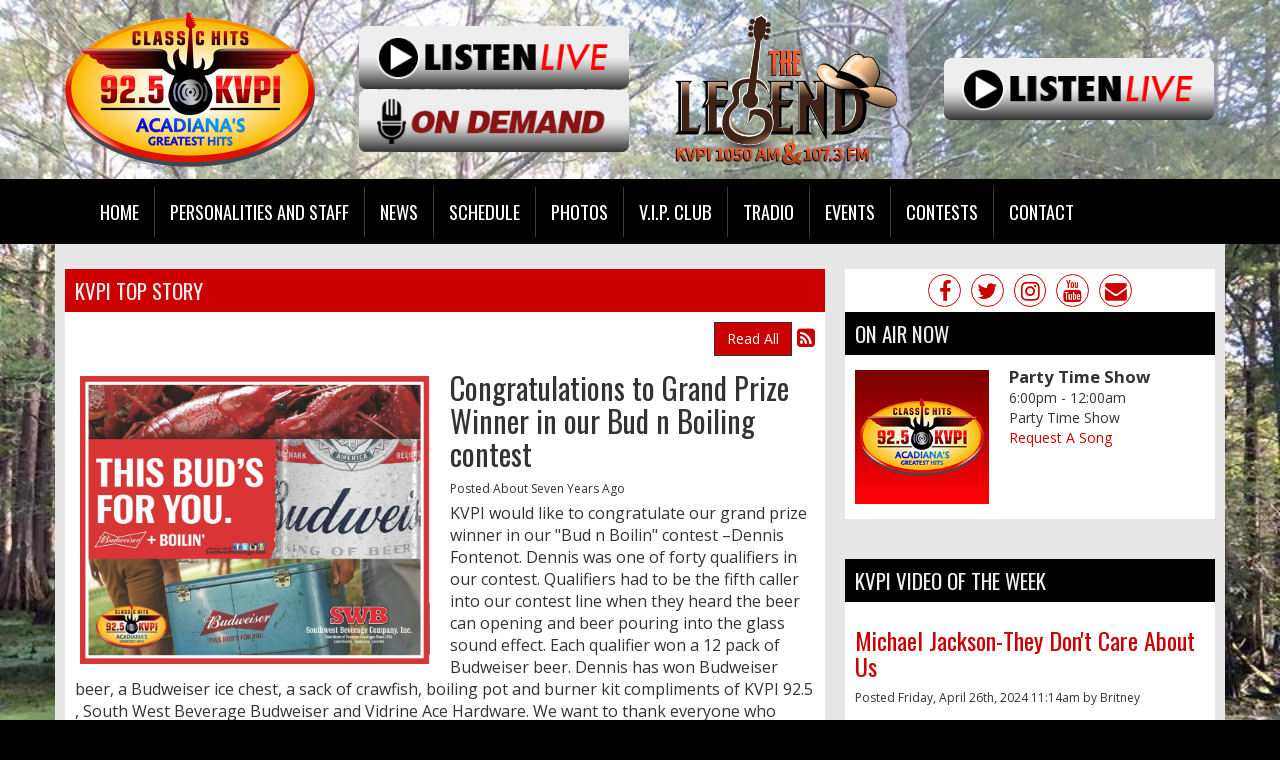

--- FILE ---
content_type: text/html; charset=UTF-8
request_url: https://classichits925.com/kvpi-top-story/436051
body_size: 11157
content:
<!DOCTYPE html>
<html lang="en">

<head>
	<title>
		Congratulations to Grand Prize Winner in our Bud n Boiling contest	</title>
	<meta property="og:title" content="Congratulations to Grand Prize Winner in our Bud n Boiling contest" />
<meta property="og:type" content="article" />
<meta property="og:image" content="https://classichits925.com/assets/images/blogs/2019/budweiser_bud_n_boiling.webp" />
<meta property="og:url" content="https://classichits925.com/kvpi-top-story/436051" />
<meta property="og:description" content="KVPI would like to congratulate our grand prize winner in our “Bud n Boilin” contest –Dennis Fontenot. Dennis was one of forty qualifiers in our contest. Qualifiers had to be the fifth cal..." />
<meta property="twitter:card" content="summary_large_image" />
<meta property="twitter:title" content="Congratulations to Grand Prize Winner in our Bud n Boiling contest" />
<meta property="twitter:image" content="https://classichits925.com/assets/images/blogs/2019/budweiser_bud_n_boiling.webp" />
<meta property="twitter:description" content="
   KVPI would like to congratulate our grand prize winner in our “Bud n Boilin” contest –Dennis Fontenot. Dennis was one of forty qualifiers in our contest. Qualifiers had to be the fifth cal..." />
<meta property="og:site_name" content="KVPI FM" />
<!-- Global site tag (gtag.js) - Google Analytics -->
<script async src="https://www.googletagmanager.com/gtag/js?id=G-CGTYQT5DPT"></script>
<script>
  window.dataLayer = window.dataLayer || [];
  function gtag(){dataLayer.push(arguments);}
  gtag('js', new Date());

  gtag('config', 'G-CGTYQT5DPT');
</script>
<!-- //Google Analytics -->
	
<meta http-equiv="X-UA-Compatible" content="IE=edge">
<meta charset="utf-8">
<meta name="viewport" content="width=device-width, initial-scale=1.0">
<meta name="description" content="KVPI would like to congratulate our grand prize winner in our “Bud n Boilin” contest –Dennis Fontenot. Dennis was one of forty qualifiers in our contest. Qualifiers had to be the fifth cal...">
<meta name="keywords" content="radio stations, Classic Hits, Oldies, Louisiana, KVPI, 92.5, Acadiana's Greatest Hits, 70's , 80's and 90's  Music, Swamp Pop, Cajun, LinkedUpRadio, Envisionwise">
<meta name="author" content="Envisionwise Website Service / LinkedUpRadio">
<meta property="fb:app_id" content="112684982149089" />


<script type="application/ld+json">
{
  "@context": "https://schema.org",
  "@type": "RadioStation",
  "name": "92.5 KVPI- Acadiana's Greatest Hits",
  "image": "https://classichits925.com/images/fb_icon.jpg",
  "@id": "https://classichits925.com/",
  "url": "https://classichits925.com/",
  "telephone": "+1-337-363-2124",
  "address": {
    "@type": "PostalAddress",
    "streetAddress": "Post Office Box J 809 West LaSalle Street",
    "addressLocality": "Ville Platte",
    "addressRegion": "LA",
    "postalCode": "70586",
    "addressCountry": "US"
  },
  "geo": {
    "@type": "GeoCoordinates",
    "latitude": 30.6935334,
    "longitude": -92.2816993
  },
  "openingHoursSpecification": {
    "@type": "OpeningHoursSpecification",
    "dayOfWeek": [
      "Monday",
      "Tuesday",
      "Wednesday",
      "Thursday",
      "Friday"
    ],
    "opens": "08:00",
    "closes": "17:00"
  },
  "sameAs": [
    "https://www.facebook.com/kvpi925fm/",
    "https://twitter.com/kvpifm",
    "https://www.instagram.com/kvpifm/",
    "https://www.youtube.com/user/KVPIFM"
  ] 
}
</script>
<link rel="icon" href="/images/favicon.ico" type="image/x-icon">
<link rel="shortcut icon" href="/images/favicon.ico" type="image/x-icon" />

<link href="https://maxcdn.bootstrapcdn.com/bootstrap/3.3.7/css/bootstrap.min.css" rel="stylesheet">
<link href="https://maxcdn.bootstrapcdn.com/font-awesome/4.7.0/css/font-awesome.min.css" rel="stylesheet">

<link href="https://cdn-1.envisionwise.com/1/src/css/v2-global.css" rel="stylesheet">
<link href="https://cdn-1.envisionwise.com/1/src/css/slick-slider/slick.css" rel="stylesheet" type="text/css"/>
<link href="https://cdn-1.envisionwise.com/1/src/css/slick-slider/slick-theme.css" rel="stylesheet" type="text/css"/>
<link href="/css/responsive_custom.css?v=1112" rel="stylesheet">

<script
  src="https://code.jquery.com/jquery-3.2.1.min.js"
  integrity="sha256-hwg4gsxgFZhOsEEamdOYGBf13FyQuiTwlAQgxVSNgt4="
  crossorigin="anonymous"></script>

<script src="https://www.google.com/recaptcha/api.js" async defer></script>
<script src="https://cdn-1.envisionwise.com/1/src/js/jquery-scroller-v1.min.js"></script>
<script src="https://cdn-1.envisionwise.com/1/src/js/slick.min.js"></script>
<!-- HTML5 Shim and Respond.js IE8 support of HTML5 elements and media queries -->
<!-- WARNING: Respond.js doesn't work if you view the page via file:// -->
<!--[if lt IE 9]>
  <script src="https://oss.maxcdn.com/html5shiv/3.7.2/html5shiv.min.js"></script>
  <script src="https://oss.maxcdn.com/respond/1.4.2/respond.min.js"></script>
<![endif]-->
</head>

<body class="page">
    
    <section>
    <div class="header-wrapper">
  <div class="container">
    <div class="row header align-items-center stack-override">
      <div class="col-sm-3 col-md-3">
        <div class="zone zone-9553">
<a name="stack-304658"></a>
<div id="stack-304658"></div>
		<section class="stack-item-wrapper " id="stack-304658">
		
			<div class="header-row-before"></div>
			<div class="body-row-container">
		<div class="body-row">

		<div class="stack">
<section class="stack-content">
  <div><a href="/"><img alt="" class="img-responsive center-block-xs" src="https://classichits925.com/assets/images/theme/classic-hits-logo-sm.png" style="height: 159px; width: 250px;" /></a></div>
</section>					</div> <!-- /.stack -->
					</div><!-- /.body-row -->
        </div> <!-- /.body-row-container -->

<div class="body_row_after"></div>
</section><!-- /.stack-item-wrapper -->

</div>
      </div>
      <div class="col-sm-3 col-md-3">
        <div class="zone zone-5934">
<a name="stack-230689"></a>
<div id="stack-230689"></div>
		<section class="stack-item-wrapper " id="stack-230689">
		
			<div class="header-row-before"></div>
			<div class="body-row-container">
		<div class="body-row">

		<div class="stack">
<section class="stack-content">
  <div class="row">
<div class="col-xs-6 col-sm-12">
<div><a href="https://rdo.to/KVPIFM" target="_blank"><img alt="" class="img-responsive" src="https://classichits925.com/assets/images/theme/ListenLive.png" style="width: 300px; height: 70px;" /></a></div>
</div>

<div class="col-xs-6 col-sm-12">
<div><a href="/podcasts"><img alt="" class="img-responsive" src="https://classichits925.com/assets/images/theme/ondemand.png" style="width: 300px; height: 70px;" /></a></div>
</div>
</div>
</section>					</div> <!-- /.stack -->
					</div><!-- /.body-row -->
        </div> <!-- /.body-row-container -->

<div class="body_row_after"></div>
</section><!-- /.stack-item-wrapper -->

</div>
      </div>
      <div class="col-sm-3 col-md-3">
        <div class="zone zone-14824">
<a name="stack-402537"></a>
<div id="stack-402537"></div>
		<section class="stack-item-wrapper " id="stack-402537">
		
			<div class="header-row-before"></div>
			<div class="body-row-container">
		<div class="body-row">

		<div class="stack">
<section class="stack-content">
  <a href="https://classichits925.com/"><img alt="" src="https://classichits925.com/assets/images/theme/the-legend-amfm-logo.webp" style="width: 222px; height: 151px;"></a></section>					</div> <!-- /.stack -->
					</div><!-- /.body-row -->
        </div> <!-- /.body-row-container -->

<div class="body_row_after"></div>
</section><!-- /.stack-item-wrapper -->

</div>
      </div>
      <div class="col-sm-3 col-md-3">
        <div class="zone zone-14825">
<a name="stack-402538"></a>
<div id="stack-402538"></div>
		<section class="stack-item-wrapper " id="stack-402538">
		
			<div class="header-row-before"></div>
			<div class="body-row-container">
		<div class="body-row">

		<div class="stack">
<section class="stack-content">
  <a href="http://streamdb4web.securenetsystems.net/cirrusencore/KVPIAM" target="_blank"><img alt="" class="img-responsive" src="https://classichits925.com/assets/images/theme/ListenLive.png" style="width: 300px; height: 70px;"></a></section>					</div> <!-- /.stack -->
					</div><!-- /.body-row -->
        </div> <!-- /.body-row-container -->

<div class="body_row_after"></div>
</section><!-- /.stack-item-wrapper -->

</div>
      </div>
          </div>
  </div>
</div>
<div class="menu-bg">
  <div class="container">
    <div class="row">
      
<nav class="navbar navbar-custom">
  <div class="container">
    <!-- Brand and toggle get grouped for better mobile display -->
    <div class="navbar-header">
            
      <button type="button" class="navbar-toggle collapsed" data-toggle="collapse" data-target="#navbar-collapse-custom" aria-expanded="false">
      <span class="sr-only">Toggle navigation</span>
      <span class="icon-bar"></span>
      <span class="icon-bar"></span>
      <span class="icon-bar"></span>
      </button>
    </div>

    <!-- Collect the nav links, forms, and other content for toggling -->
    <div class="collapse navbar-collapse" id="navbar-collapse-custom">
      <ul class="nav navbar-nav">
        <li><a href="/">Home</a></li>
          
                
        <li class="dropdown">
        	<a href="/on-air" class="dropdown-toggle" data-toggle="dropdown" role="button" aria-haspopup="true" aria-expanded="false">Personalities and Staff</a>
          <span class="mobile-toggle"><i class="fa fa-angle-down"></i></span>
					<ul class="dropdown-menu">
						
	<li class="dropdown-submenu">
		<a href="/on-air/dj-fannie">
			DJ Fannie		</a>
		</li>
	<li class="dropdown-submenu">
		<a href="/on-air/gary-bryan">
			Gary Bryan		</a>
		</li>
	<li class="dropdown-submenu">
		<a href="/on-air/j-d">
			J.C.		</a>
		</li>
	<li class="dropdown-submenu">
		<a href="/on-air/ron-insana">
			Ron Insana		</a>
		</li>
	<li class="dropdown-submenu">
		<a href="/on-air/alex-ward">
			Alex Ward		</a>
		</li>
	<li class="dropdown-submenu">
		<a href="/on-air/amy-feldman">
			Amy Feldman		</a>
		</li>
	<li class="dropdown-submenu">
		<a href="/on-air/casey-kasem">
			Casey Kasem		</a>
		</li>
	<li class="dropdown-submenu">
		<a href="/on-air/coach-james-shiver">
			Coach James Shiver		</a>
		</li>
	<li class="dropdown-submenu">
		<a href="/on-air/deborah-norville">
			Deborah Norville		</a>
		</li>
	<li class="dropdown-submenu">
		<a href="/on-air/joe-johnson">
			Joe Johnson		</a>
		</li>
	<li class="dropdown-submenu">
		<a href="/on-air/kim-deville">
			Kim Deville		</a>
		</li>
	<li class="dropdown-submenu">
		<a href="/on-air/la-tasse-de-café">
			La Tasse de Café		</a>
		</li>
	<li class="dropdown-submenu">
		<a href="/on-air/lou-dobbs">
			Lou Dobbs		</a>
		</li>
	<li class="dropdown-submenu">
		<a href="/on-air/mallory-moser">
			Mallory Moser		</a>
		</li>
	<li class="dropdown-submenu">
		<a href="/on-air/mark-layne">
			Mark Layne		</a>
			<ul class="dropdown-menu">
						<li>
				<a href="/on-air/mark-layne/pages/bio">
					Bio				</a>
			</li>
					</ul>

		</li>
	<li class="dropdown-submenu">
		<a href="/on-air/matt-the-cat">
			Matt the Cat		</a>
		</li>
	<li class="dropdown-submenu">
		<a href="/on-air/mike-perron">
			Mike Perron		</a>
		</li>
	<li class="dropdown-submenu">
		<a href="/on-air/our-lady-queen-of-all-saints">
			Our Lady Queen of All Saints		</a>
		</li>
	<li class="dropdown-submenu">
		<a href="/on-air/dj-ray">
			Ray		</a>
		</li>
	<li class="dropdown-submenu">
		<a href="/on-air/robert-richard">
			Robert Richard		</a>
		</li>
	<li class="dropdown-submenu">
		<a href="/on-air/scott-shannon">
			Scott Shannon		</a>
		</li>
	<li class="dropdown-submenu">
		<a href="/on-air/swabby-soileau">
			Swabby Soileau		</a>
			<ul class="dropdown-menu">
						<li>
				<a href="/on-air/swabby-soileau/pages/bio">
					BIO				</a>
			</li>
					</ul>

		</li>
	<li class="dropdown-submenu">
		<a href="/on-air/tracey-jagneaux">
			Tracey Jagneaux		</a>
		</li>

<li class="dropdown">
	<a href="/programs" target="_self" class="dropdown-toggle"  data-toggle="dropdown" role="button" aria-haspopup="true" aria-expanded="false">
		Programs	</a>
	
	</li>

					</ul>
          
        </li>
        
        <li class="dropdown">
        	<a href="" class="dropdown-toggle" data-toggle="dropdown" role="button" aria-haspopup="true" aria-expanded="false">News</a>
        	          <span class="mobile-toggle"><i class="fa fa-angle-down"></i></span>
					<ul class="dropdown-menu">
							<li>
		<a href="/news/kvpi-local-news">
			Local News		</a>
			</li> 
	<li>
		<a href="/news/u-s-news">
			U.S. News		</a>
			</li> 
	<li>
		<a href="/news/sports">
			Sports		</a>
			</li> 
					</ul>
					          
        </li>
          
        <li class="dropdown">
        	<a href="/schedule" class="dropdown-toggle" data-toggle="dropdown" role="button" aria-haspopup="true" aria-expanded="false">Schedule</a>
        	          
        </li>
        
        <li class="dropdown">
        	<a href="/photos" class="dropdown-toggle" data-toggle="dropdown" role="button" aria-haspopup="true" aria-expanded="false">Photos</a>
        	          <span class="mobile-toggle"><i class="fa fa-angle-down"></i></span>
					<ul class="dropdown-menu">
					
    					                        
                                                	<li>
                        		<a href="/photos/mamou-cajun-music-festival-september-16-2023">
                        		Mamou Cajun Music Festival September 16, 2023                        		</a>
                        	</li>
                                                	<li>
                        		<a href="/photos/2023-boggy-bayou-festival-may-12-2023">
                        		2023 Boggy Bayou Festival May 12, 2023                        		</a>
                        	</li>
                                                	<li>
                        		<a href="/photos/-a-day-in-the-park-easter-event-in-mamou-april-1-2023">
                        		"A Day in the Park" Easter event in Mamou April 1, 2023                        		</a>
                        	</li>
                                                	<li>
                        		<a href="/photos/mamou-mardi-gras-2023-february-18">
                        		Mamou Mardi Gras 2023 February 18                        		</a>
                        	</li>
                                                	<li>
                        		<a href="/photos/2023-4-h-livestock-show-january-21-2023">
                        		2023 4-H Livestock Show January 21, 2023                        		</a>
                        	</li>
                                                    <li>
                        		<a href="/photos/">
                        		View All Galleries
                        		</a>
                        	</li>
					</ul>
					        </li>
        
        <li class="dropdown">
        	<a href="/members/register" class="dropdown-toggle" data-toggle="dropdown" role="button" aria-haspopup="true" aria-expanded="false">V.I.P. Club</a>
        	        </li>
        
        <li class="dropdown">
        	<a href="/tradio-updates" class="dropdown-toggle" data-toggle="dropdown" role="button" aria-haspopup="true" aria-expanded="false">Tradio</a>
        	        </li>
        
        <li class="dropdown">
        	<a href="" class="dropdown-toggle" data-toggle="dropdown" role="button" aria-haspopup="true" aria-expanded="false">Events</a>
        	          <span class="mobile-toggle"><i class="fa fa-angle-down"></i></span>
					<ul class="dropdown-menu">
							<li>
		<a href="/events/event-calendar">
			Event Calendar		</a>
			</li> 
	<li>
		<a href="/events/submit-an-event">
			Submit an Event		</a>
			</li> 
	<li>
		<a href="/events/concert-calendar">
			Concert Calendar		</a>
			</li> 

<li class="dropdown">
	<a href="/local-events" target="_self" class="dropdown-toggle"  data-toggle="dropdown" role="button" aria-haspopup="true" aria-expanded="false">
		Local Events	</a>
	
	</li>


<li class="dropdown">
	<a href="https://new.evvnt.com/?with_navbar&force_snap_sell&partner=CLASSICHITS925&publisher_id=12107&partner_name=KVPI%20FM" target="_blank" >
		Promote Event	</a>
	
	</li>

					</ul>
					        </li>
        
        <li class="dropdown">
        	<a href="/contests" class="dropdown-toggle" data-toggle="dropdown" role="button" aria-haspopup="true" aria-expanded="false">Contests</a>
        	          <span class="mobile-toggle"><i class="fa fa-angle-down"></i></span>
					<ul class="dropdown-menu">
							<li>
		<a href="/contests/contest-rules">
			Contest Rules		</a>
			</li> 
					</ul>
					        </li>
        
        <li class="dropdown">
        	<a href="" class="dropdown-toggle" data-toggle="dropdown" role="button" aria-haspopup="true" aria-expanded="false">Contact</a>
        	          <span class="mobile-toggle"><i class="fa fa-angle-down"></i></span>
					<ul class="dropdown-menu">
							<li>
		<a href="/contact/station-info">
			Station Info		</a>
			</li> 
	<li>
		<a href="/contact/eeo">
			EEO		</a>
			</li> 
	<li>
		<a href="/contact/employment-opportunities">
			Employment Opportunities		</a>
			</li> 
	<li>
		<a href="/contact/advertising-information">
			Advertising Information		</a>
			</li> 

<li class="dropdown">
	<a href="/pages/submit-birthday-or-anniversary" target="_self" class="dropdown-toggle"  data-toggle="dropdown" role="button" aria-haspopup="true" aria-expanded="false">
		Submit a Birthday or Anniversary	</a>
	
	</li>


<li class="dropdown">
	<a href="https://publicfiles.fcc.gov/fm-profile/kvpi-fm" target="_blank" >
		Public File	</a>
	
	</li>

					</ul>
					        </li>
      </ul>
    </div><!-- /.navbar-collapse -->
  </div><!-- /.container-fluid -->
</nav>
    </div>
  </div>
</div>
<div class="container"> 
  <!-- Top Ad-->
    <div class="row ad-row top-ads-bg">
    <div class="col-header col-md-3 col-xs-6"> <ins data-revive-zoneid="11007" data-revive-ct0="%c" data-revive-id="38f86457b204ee203d36085fbe49e2db"></ins> 
      <script async src="//webwiseforradio.com/ads/www/delivery/asyncjs.php"></script> 
    </div>
    <div class="col-header col-md-3 col-xs-6"> <ins data-revive-zoneid="11008" data-revive-ct0="%c" data-revive-id="38f86457b204ee203d36085fbe49e2db"></ins> 
      <script async src="//webwiseforradio.com/ads/www/delivery/asyncjs.php"></script> 
    </div>
    <div class="col-header col-md-3 col-xs-6"> <ins data-revive-zoneid="11009" data-revive-ct0="%c" data-revive-id="38f86457b204ee203d36085fbe49e2db"></ins> 
      <script async src="//webwiseforradio.com/ads/www/delivery/asyncjs.php"></script> 
    </div>
    <div class="col-header col-md-3 col-xs-6"> <ins data-revive-zoneid="11010" data-revive-ct0="%c" data-revive-id="38f86457b204ee203d36085fbe49e2db"></ins> 
      <script async src="//webwiseforradio.com/ads/www/delivery/asyncjs.php"></script> 
    </div>
  </div>
</div>
  </section>
      
  <section>
    <div class="container content">

      <div class="row">
                <div class="col-sm-8">
          <div class="zone zone-center">
<a name="stack-230683"></a>
<div id="stack-230683"></div>
		<section class="stack-item-wrapper " id="stack-230683">
		
			<div class="header-row-before"></div>
				<div class="header-row-container">
			<div class="header-row">
				<div class="header-text">
				 <h2>
					KVPI Top Story					</h2>
				</div>
			</div>
		</div>
		<div class="header-row-after"></div>
		<div class="body-row-container">
		<div class="body-row">

		<div class="stack">

<div class="row">
<div class="col-sm-12">
	<!-- [[[dcj]]] -->
	<div class="post-meta" >
		<!--READ ALL LINK-->
					<a class="btn btn-default btn-station btn-primary" href="/kvpi-top-story/" title="Read All">Read All</a>
						<!--READ VIEW ALL LINK-->
		 
		<a href="/kvpi-top-story/feed.xml" title="Subscribe To This Feed"><i class="fa fa-rss-square"></i></a>       
	</div>
		
	<div class="blog blog-post blog-7891">
		<article class="entry-article">
		<header class="entry-header">
								<div class="entry-icon">
					<img class="img-responsive img-space" src="https://classichits925.com/assets/images/blogs/2019/budweiser_bud_n_boiling.webp" border="0" alt=""/>
				</div>
								<h2 class="entry-title">
					Congratulations to Grand Prize Winner in our Bud n Boiling contest				</h2>
		</header>
    
		<p class="byline">
			<span class="post-date">Posted About Seven Years Ago </span>
					</p>

        
    <div class="entry-content ">
			
   KVPI would like to congratulate our grand prize winner in our "Bud n Boilin" contest –Dennis Fontenot. Dennis was one of forty qualifiers in our contest. Qualifiers had to be the fifth caller into our contest line when they heard the beer can opening and beer pouring into the glass sound effect. Each qualifier won a 12 pack of Budweiser beer.
  Dennis has won Budweiser beer, a Budweiser ice chest, a sack of crawfish, boiling pot and burner kit compliments of KVPI 92.5 , South West Beverage Budweiser and Vidrine Ace Hardware.
   We want to thank everyone who called and qualified in our "Bud n Boilin"contest. Happy Easter from all of us at Classic Hits 92.5 KVPI.
		</div>
    
    <div class="post-meta">
		<!--READ ALL LINK-->
					<a class="btn btn-default btn-station btn-primary" href="/kvpi-top-story/" >Read All</a>
						<!--READ VIEW ALL LINK-->
    </div>
    
    			<div class="share-elements">
			    <div class="stButtonWrapperWide sharethis-inline-share-buttons  data-title="Congratulations to Grand Prize Winner in our Bud n Boiling contest"  data-min_count="0"  data-url="https://classichits925.com/kvpi-top-story/436051" " style="margin-top:25px;margin-bottom:25px;"></div>
    			</div>
		    
    <div class="entry-footer">
    				<p>
				<a href="javascript:blog_show_comments_jm();" id="show-comments-link-jm" class="showcomments-btn">Hide Comments</a>
			</p>
			<div class="comment-container-jm">
				<div class="post-footer" style="padding-top: 10px;">
					<div class="fb-comments" data-href="https://classichits925.com/kvpi-top-story/436051" data-num-posts="5" data-width="100%"></div>				</div>
			</div>
          </div>
	</article>
	</div>
</div>
</div>

	
<script type="text/javascript">
var container_is_closed_jm = false;
function blog_show_comments_jm() {

	if(container_is_closed_jm) {
	    $("div.comment-container-jm").css("display", "block");
	    $("a#show-comments-link-jm").text('Hide Comments <<');
	    container_is_closed_jm = false;
	}
	else {
	    $("div.comment-container-jm").css("display", "none");
	    $("a#show-comments-link-jm").text('Show Comments >>');
	    container_is_closed_jm = true;
	}
}
</script>					</div> <!-- /.stack -->
					</div><!-- /.body-row -->
        </div> <!-- /.body-row-container -->

<div class="body_row_after"></div>
</section><!-- /.stack-item-wrapper -->

</div>
        </div>
        <div class="col-sm-4 right">
          <div class="social-links">
    <a href="https://www.facebook.com/kvpi925fm/" target="_blank" ><i class="fa fa-lg fa-facebook"></i></a>
      <a href="https://twitter.com/kvpifm" target="_blank" ><i class="fa fa-lg fa-twitter"></i></a>
      <a href="https://www.instagram.com/kvpifm/" target="_blank" ><i class="fa fa-lg fa-instagram"></i></a>
      <a href="https://www.youtube.com/user/KVPIFM" target="_blank" ><i class="fa fa-lg fa-youtube"></i></a>
            <a href="/contact/station-info" target="_blank" ><i class="fa fa-lg fa-envelope"></i></a>
</div>          <div class="zone zone-right">
<a name="stack-402539"></a>
<div id="stack-402539"></div>
		<section class="stack-item-wrapper " id="stack-402539">
		
			<div class="header-row-before"></div>
				<div class="header-row-container">
			<div class="header-row">
				<div class="header-text">
				 <h2>
					On Air Now					</h2>
				</div>
			</div>
		</div>
		<div class="header-row-after"></div>
		<div class="body-row-container">
		<div class="body-row">

		<div class="stack">
<div class="module-onair icon-left">
	<div class="row">
		<div class="col-5 col-xs-5">
			<div class="icon">
				<img src="/images/nopic.gif" alt="" border="0" class="itemborder">			</div>
		</div>
		<div class="col-7 col-xs-7">
			<div class="jock-name">
				Party Time Show			</div>
			<div class="program-time">
				6:00pm - 12:00am			</div>
			<div class="program-name">
				Party Time Show			</div>
      			<div class="on-air-link">
				<a href="/contact/station-info" title="Request A Song">
					Request A Song				</a>
			</div>
      			<div class="on-air-link">
							</div>
		</div>
	</div>
</div>					</div> <!-- /.stack -->
					</div><!-- /.body-row -->
        </div> <!-- /.body-row-container -->

<div class="body_row_after"></div>
</section><!-- /.stack-item-wrapper -->
<a name="stack-406019"></a>
<div id="stack-406019"></div>
		<section class="stack-item-wrapper stack-transparent" id="stack-406019">
		
			<div class="header-row-before"></div>
			<div class="body-row-container">
		<div class="body-row">

		<div class="stack">
<div class="openx-zone env_rotating_lead" align="center">
<ins data-revive-zoneid="3038" data-revive-ct0="%c" data-revive-id="38f86457b204ee203d36085fbe49e2db"></ins><script async src="//webwiseforradio.com/ads/www/delivery/asyncjs.php"></script>
</div>
					</div> <!-- /.stack -->
					</div><!-- /.body-row -->
        </div> <!-- /.body-row-container -->

<div class="body_row_after"></div>
</section><!-- /.stack-item-wrapper -->
<a name="stack-324020"></a>
<div id="stack-324020"></div>
		<section class="stack-item-wrapper " id="stack-324020">
		
			<div class="header-row-before"></div>
				<div class="header-row-container">
			<div class="header-row">
				<div class="header-text">
				 <h2>
					KVPI Video Of the Week					</h2>
				</div>
			</div>
		</div>
		<div class="header-row-after"></div>
		<div class="body-row-container">
		<div class="body-row">

		<div class="stack">

<div class="feed feed-headlines-full-story feed-2582 feed-manual">
	<div class="">
	
	            <!--TITLE / AUTHOR / CONTENT -->
		<article class="entry-article even">
			
			<header class="entry-header">
				<div class="row">
                              <div class="col-sm-12">
                      <h2 class="entry-title"><a target="_self" href="/video-of-the-week/740363">Michael Jackson-They Don't Care About Us</a></h2>
            <p class="byline">
              <span class="date-label">Posted</span>
              <span class="date">
              Friday, April 26th, 2024 11:14am              </span>
                            <span class="author-label">by </span>
              <span class="author">Britney</span>
                          </p>
          </div>
        </div>
			</header>

			<div class="entry-content">
					<p><iframe allow="accelerometer; autoplay; clipboard-write; encrypted-media; gyroscope; picture-in-picture; web-share" allowfullscreen="" frameborder="0" height="315" referrerpolicy="strict-origin-when-cross-origin" scrolling="no" src="https://www.youtube.com/embed/zFUvTE7TK6s?si=Qt5GLo1FC86cXtyx" title="YouTube video player" width="100%"></iframe></p>
			</div>
		</article>
		
        		
		
		<hr>
		
		
		
		
		
				</div>
        
	        <!--VIEW ALL LINK-->
                <!--END VIEW ALL LINK-->
</div>					</div> <!-- /.stack -->
					</div><!-- /.body-row -->
        </div> <!-- /.body-row-container -->

<div class="body_row_after"></div>
</section><!-- /.stack-item-wrapper -->
<a name="stack-232237"></a>
<div id="stack-232237"></div>
		<section class="stack-item-wrapper " id="stack-232237">
		
			<div class="header-row-before"></div>
				<div class="header-row-container">
			<div class="header-row">
				<div class="header-text">
				 <h2>
					Visitor Poll					</h2>
				</div>
			</div>
		</div>
		<div class="header-row-after"></div>
		<div class="body-row-container">
		<div class="body-row">

		<div class="stack">
<form id="poll-side" class="form-horizontal" method="post" action="/redirect/poll">
<input type="hidden" name="poll_response" />
<input type="hidden" name="poll_id" value="22001">
<input type="hidden" name="hash" value="565b486b40c06d078fefd378ff6aa4cd,1765511484" />


<div class="form-group">
	<div class="col-sm-12">
<strong>How often do you eat crawfish?</strong>
		</div>
  </div>
<div class="form-group">
	<div class="col-sm-12">
    <div class="radio">
      <label>
        <input type="radio" name="answer_id" value="82838">
        Anytime it's boiled!        <span class="cr"><i class="cr-icon fa fa-circle"></i></span>
      </label>
    </div>
  </div>
</div>
<div class="form-group">
	<div class="col-sm-12">
    <div class="radio">
      <label>
        <input type="radio" name="answer_id" value="82839">
        All day any day!        <span class="cr"><i class="cr-icon fa fa-circle"></i></span>
      </label>
    </div>
  </div>
</div>
<div class="form-group">
	<div class="col-sm-12">
    <div class="radio">
      <label>
        <input type="radio" name="answer_id" value="82840">
        Only in an etoufee!        <span class="cr"><i class="cr-icon fa fa-circle"></i></span>
      </label>
    </div>
  </div>
</div>
<div class="form-group">
	<div class="col-sm-12">
    <div class="radio">
      <label>
        <input type="radio" name="answer_id" value="82841">
        I dont like crawfish!        <span class="cr"><i class="cr-icon fa fa-circle"></i></span>
      </label>
    </div>
  </div>
</div>
		<div class="form-group">
		<div class="col-sm-12">
			<div class="poll-comment-head">
<strong>Add a Comment</strong><br />
(Fields are Optional)
      </div>
		</div>
  </div>
	
<!-- //POLL COMMENT_FORM BEGIN -->

	<div class="form-group row">
		<label class="control-label col-sm-3">Name:</label>
		<div class="col-sm-9">
    	<input type="text" name="poll_name" class="form-control" />
    </div>
  </div>
	<div class="form-group row">
		<label class="control-label col-sm-3">Email:</label>
		<div class="col-sm-9">
    	<input type="text" name="poll_email" class="form-control" />
    </div>
	</div>
	<div class="form-group row">
  	<div class="col-sm-12">
			<textarea name="poll_comment" class="form-control"></textarea>
    </div>
  </div>
	<div class="form-group row">
  	<div class="col-sm-12">
      <div class="checkbox">
        <label>
          <input type="checkbox" name="publishable" checked />
          Publish my comment
          <span class="cr"><i class="cr-icon fa fa-check"></i></span>
        </label>
      </div>
    </div>
  </div>
	<div class="form-group">
  	<div class="col-sm-12">
        <p class="text-center">Your email address is never published.</p>
    </div>
  </div> 



	<div class="form-group">
  	<div class="col-sm-12">
  		<div class="text-center">
				<input type="text" name="firstname" class="poll-firstname d-none hidden form-control" />
				<input type="text" name="lastname" class="poll-lastname d-none hidden form-control" />		
				<button type="submit" name="submit" class="btn btn-default btn-station btn-primary" value="Submit">Submit</button>
			</div>
    </div>
	</div>
	<div class="form-group">
  	<div class="col-sm-12">
			<p class="text-center"><a class="links" href="/poll-results?pid=22001">View Results</a></p>
		</div>
  </div>
</form>
					</div> <!-- /.stack -->
					</div><!-- /.body-row -->
        </div> <!-- /.body-row-container -->

<div class="body_row_after"></div>
</section><!-- /.stack-item-wrapper -->
<a name="stack-230692"></a>
<div id="stack-230692"></div>
		<section class="stack-item-wrapper " id="stack-230692">
		
			<div class="header-row-before"></div>
				<div class="header-row-container">
			<div class="header-row">
				<div class="header-text">
				 <h2>
					Weather					</h2>
				</div>
			</div>
		</div>
		<div class="header-row-after"></div>
		<div class="body-row-container">
		<div class="body-row">

		<div class="stack">
<section class="stack-content">
  <div style="width:100%"><iframe frameborder="0" height="228" scrolling="no" src="//cdnres.willyweather.com/widget/loadView.html?id=40311" style="display: block;" width="100%"></iframe><a href="//www.willyweather.com/la/evangeline-parish/ville-platte.html" style="position: relative;height: 20px;margin: -20px 0 0 0;z-index: 1;display: block;text-indent: -9999em">ville platte weather</a></div>
</section>					</div> <!-- /.stack -->
					</div><!-- /.body-row -->
        </div> <!-- /.body-row-container -->

<div class="body_row_after"></div>
</section><!-- /.stack-item-wrapper -->
<a name="stack-240615"></a>
<div id="stack-240615"></div>
		<section class="stack-item-wrapper " id="stack-240615">
		
			<div class="header-row-before"></div>
			<div class="body-row-container">
		<div class="body-row">

		<div class="stack">
<section class="stack-content">
  <p style="text-align: center;">&nbsp;</p>

<p style="text-align: center;"><a class="links " href="/pages/submit-birthday-or-anniversary"><img alt="" src="https://classichits925.com/assets/images/Homepage/birthday.jpg" style="width: 370px; height: 107px;" /></a></p>

<p style="text-align: center;">&nbsp;</p>
</section>					</div> <!-- /.stack -->
					</div><!-- /.body-row -->
        </div> <!-- /.body-row-container -->

<div class="body_row_after"></div>
</section><!-- /.stack-item-wrapper -->
<a name="stack-230574"></a>
<div id="stack-230574"></div>
		<section class="stack-item-wrapper " id="stack-230574">
		
			<div class="header-row-before"></div>
				<div class="header-row-container">
			<div class="header-row">
				<div class="header-text">
				 <h2>
					Facebook					</h2>
				</div>
			</div>
		</div>
		<div class="header-row-after"></div>
		<div class="body-row-container">
		<div class="body-row">

		<div class="stack">
<section class="stack-content">
  <center><div id="fb-root"></div>
<script>(function(d, s, id) {
  var js, fjs = d.getElementsByTagName(s)[0];
  if (d.getElementById(id)) return;
  js = d.createElement(s); js.id = id;
  js.src = "//connect.facebook.net/en_US/sdk.js#xfbml=1&version=v2.5";
  fjs.parentNode.insertBefore(js, fjs);
}(document, 'script', 'facebook-jssdk'));</script>

<div class="fb-page" data-href="https://www.facebook.com/kvpi925fm" data-tabs="timeline" data-small-header="false" data-adapt-container-width="true" data-hide-cover="false" data-show-facepile="true"><div class="fb-xfbml-parse-ignore"><blockquote cite="https://www.facebook.com/kvpi925fm"><a href="https://www.facebook.com/kvpi925fm">Classic Hits 92.5 KVPI</a></blockquote></div></div></center></section>					</div> <!-- /.stack -->
					</div><!-- /.body-row -->
        </div> <!-- /.body-row-container -->

<div class="body_row_after"></div>
</section><!-- /.stack-item-wrapper -->
<a name="stack-394323"></a>
<div id="stack-394323"></div>
		<section class="stack-item-wrapper " id="stack-394323">
		
			<div class="header-row-before"></div>
			<div class="body-row-container">
		<div class="body-row">

		<div class="stack">
<section class="stack-content">
  <a href="https://www.lusfiber.com/" target="_blank"><img alt="" src="https://classichits925.com/assets/files/LUS-2024-Logo-Orange-CMYKNewLUSFiberUpdate.jpg" style="width: 334px; height: 69px;"></a></section>					</div> <!-- /.stack -->
					</div><!-- /.body-row -->
        </div> <!-- /.body-row-container -->

<div class="body_row_after"></div>
</section><!-- /.stack-item-wrapper -->
<a name="stack-230711"></a>
<div id="stack-230711"></div>
		<section class="stack-item-wrapper " id="stack-230711">
		
			<div class="header-row-before"></div>
			<div class="body-row-container">
		<div class="body-row">

		<div class="stack">
<section class="stack-content">
  <p style="text-align: center;"><span style="font-size:16px;"><strong>KVPI AM and FM are </strong></span></p>

<p style="text-align: center;"><span style="font-size:16px;"><strong>proud members of the L.A.B.</strong></span></p>

<p style="text-align: center;"><img alt="" src="https://classichits925.com/assets/images/Advertisers/LAB-Member-Logo2.png" style="width: 370px; height: 271px;" /></p>
</section>					</div> <!-- /.stack -->
					</div><!-- /.body-row -->
        </div> <!-- /.body-row-container -->

<div class="body_row_after"></div>
</section><!-- /.stack-item-wrapper -->
<a name="stack-230712"></a>
<div id="stack-230712"></div>
		<section class="stack-item-wrapper " id="stack-230712">
		
			<div class="header-row-before"></div>
			<div class="body-row-container">
		<div class="body-row">

		<div class="stack">
<section class="stack-content">
  <p style="text-align: center;"><strong><span style="font-size:16px;">KVPI is a member of the </span></strong></p>

<p style="text-align: center;"><strong><span style="font-size:16px;">LSU Sports Radio Network</span></strong></p>

<p style="text-align: center;"><img alt="" src="https://classichits925.com/assets/images/Advertisers/LSUradionetworklogo-HEX-02.jpg" style="width: 370px; height: 382px;" /></p>
</section>					</div> <!-- /.stack -->
					</div><!-- /.body-row -->
        </div> <!-- /.body-row-container -->

<div class="body_row_after"></div>
</section><!-- /.stack-item-wrapper -->
<a name="stack-230714"></a>
<div id="stack-230714"></div>
		<section class="stack-item-wrapper " id="stack-230714">
		
			<div class="header-row-before"></div>
			<div class="body-row-container">
		<div class="body-row">

		<div class="stack">
<section class="stack-content">
  <p style="text-align: center;"><span style="font-size:16px;"><strong>Proud supporter of our own </strong></span></p>

<p style="text-align: center;"><span style="font-size:16px;"><strong>Swamp Pop music</strong></span></p>

<p style="text-align: center;"><a href="https://www.louisianatravel.com/la-attractions/louisiana-swamp-pop-museum"><img alt="" src="https://classichits925.com/assets/images/Advertisers/museum(1).jpeg" style="width: 350px; height: 263px;" /></a></p>

<p style="text-align: center;"><span style="font-size:14px;"><span style="font-family: Arial, sans-serif; line-height: 1.42857;">The Louisana Swamp Pop Museum is&nbsp;<span style="font-family: Arial, sans-serif; line-height: 1.42857;">operated by the City of Ville&nbsp; Platte is open to the public&nbsp;</span><span style="font-family: Arial, sans-serif; line-height: 1.42857;">every&nbsp;</span><span style="font-family: Arial, sans-serif; line-height: 1.42857;">Friday and </span></span></span></p>

<p style="text-align: center;"><span style="font-size:14px;"><span style="font-family: Arial, sans-serif; line-height: 1.42857;">Saturday from 10:00a.m. to 3:00p.m.</span>&nbsp;Come view the amazing artifacts, photos,records, Wall of Fame and hear the music.</span><br />
&nbsp;</p>

<p style="text-align: center;"><span style="font-size:14px;">Admission charge is $3 adults,</span></p>

<p style="text-align: center;"><span style="font-size:14px;">$2 seniors and $1 for children under 12.</span><br />
<span style="font-size:14px;"><span style="font-family: Arial, sans-serif; line-height: 1.42857;">The museum is located on </span></span></p>

<p style="text-align: center;"><span style="font-size:14px;"><span style="font-family: Arial, sans-serif; line-height: 1.42857;">Northwest Railroad Avenue.</span></span></p>

<p style="text-align: center;">&nbsp;</p>

<p style="text-align: center;">&nbsp;</p>
</section>					</div> <!-- /.stack -->
					</div><!-- /.body-row -->
        </div> <!-- /.body-row-container -->

<div class="body_row_after"></div>
</section><!-- /.stack-item-wrapper -->
<a name="stack-230693"></a>
<div id="stack-230693"></div>
		<section class="stack-item-wrapper " id="stack-230693">
		
			<div class="header-row-before"></div>
			<div class="body-row-container">
		<div class="body-row">

		<div class="stack">
<section class="stack-content">
  <p align="center"><a href="https://tunein.com/radio/Classic-Hits-925-KVPI-p1158624/" target="_blank"><img alt="" src="https://classichits925.com/assets/images/Apps/tunein_2017_logo_2.png" style="width: 370px; height: 169px;" /></a></p>

<p align="center">&nbsp;</p>

<p align="center"><a class="links " href="https://itunes.apple.com/us/app/kvpi-fm/id778858415?mt=8" target="_blank"><img alt="" src="https://classichits925.com/assets/images/Apps/applestore.jpg" style="width: 370px; height: 103px;" /></a>&nbsp; &nbsp; &nbsp;<a href="https://play.google.com/store/apps/details?id=com.kvpifm.player&amp;hl=en"><img alt="" src="https://classichits925.com/assets/images/Apps/800px-Get_it_on_Google_play_svg.png" style="width: 370px; height: 103px;" /></a></p>
</section>					</div> <!-- /.stack -->
					</div><!-- /.body-row -->
        </div> <!-- /.body-row-container -->

<div class="body_row_after"></div>
</section><!-- /.stack-item-wrapper -->
<a name="stack-233275"></a>
<div id="stack-233275"></div>
		<section class="stack-item-wrapper stack-override" id="stack-233275">
		
			<div class="header-row-before"></div>
			<div class="body-row-container">
		<div class="body-row">

		<div class="stack">
<div class="openx-zone env_rotating_lead" align="center">
<ins data-revive-zoneid="6503" data-revive-ct0="%c" data-revive-id="38f86457b204ee203d36085fbe49e2db"></ins><script async src="//webwiseforradio.com/ads/www/delivery/asyncjs.php"></script>
</div>
					</div> <!-- /.stack -->
					</div><!-- /.body-row -->
        </div> <!-- /.body-row-container -->

<div class="body_row_after"></div>
</section><!-- /.stack-item-wrapper -->

</div>
        </div>
                      </div>

    </div>
  </section>
  
    <section>
    <div class="container">
	<div class="row ad-row ads-bg">
		<div class="col-sm-12 footer-ad-lg">
			<div class="text-center">
				<ins data-revive-zoneid="2344" data-revive-ct0="%c" data-revive-id="38f86457b204ee203d36085fbe49e2db"></ins>
				<script async src="//webwiseforradio.com/ads/www/delivery/asyncjs.php"></script>
			</div>
		</div>
	</div>
	<div class="row ad-row ads-bg">
		<div class="col-footer">
			<div class="footer-ad">
				<ins data-revive-zoneid="3799" data-revive-ct0="%c" data-revive-id="38f86457b204ee203d36085fbe49e2db"></ins>
				<script async src="//webwiseforradio.com/ads/www/delivery/asyncjs.php"></script>
			</div>
		</div>
		<div class="col-footer">
			<div class="footer-ad">
				<ins data-revive-zoneid="2346" data-revive-ct0="%c" data-revive-id="38f86457b204ee203d36085fbe49e2db"></ins>
				<script async src="//webwiseforradio.com/ads/www/delivery/asyncjs.php"></script>
			</div>
		</div>
		<div class="col-footer">
			<div class="footer-ad">
				<ins data-revive-zoneid="2347" data-revive-ct0="%c" data-revive-id="38f86457b204ee203d36085fbe49e2db"></ins>
				<script async src="//webwiseforradio.com/ads/www/delivery/asyncjs.php"></script>
			</div>
		</div>
		<div class="col-footer">
			<div class="footer-ad">
				<ins data-revive-zoneid="2348" data-revive-ct0="%c" data-revive-id="38f86457b204ee203d36085fbe49e2db"></ins>
				<script async src="//webwiseforradio.com/ads/www/delivery/asyncjs.php"></script>
			</div>
		</div>
		<div class="col-footer">
			<div class="footer-ad">
				<ins data-revive-zoneid="2349" data-revive-ct0="%c" data-revive-id="38f86457b204ee203d36085fbe49e2db"></ins>
				<script async src="//webwiseforradio.com/ads/www/delivery/asyncjs.php"></script>
			</div>
		</div>
	</div>
</div>
<div class="container footer">
<div class="row">
	<div class="col-sm-12">
		<div class="stack-override footer-nav">
			<div class="zone zone-10716">
<a name="stack-324016"></a>
<div id="stack-324016"></div>
		<section class="stack-item-wrapper " id="stack-324016">
		
			<div class="header-row-before"></div>
			<div class="body-row-container">
		<div class="body-row">

		<div class="stack">
<section class="stack-content">
  <div class="row d-flex">
<div class="col-xs-6 col-sm-3 bl-3"><img class="img-responsive" src="https://classichits925.com/assets/images/theme/__thumbs/classic-hits-logo-sm.png/classic-hits-logo-sm__480x305.png" style="height: 127px; width: 200px;" /></div>

<div class="col-xs-6 col-sm-3 bl-3">
<h3>Main Office:<br />
337-363-2124</h3>
</div>

<div class="col-sm-6">
<div class="row">
<div class="col-xs-8 col-sm-8">
<h3>Ville Platte Broadcasting Company</h3>

<div><a class="fa fa-lg fa-facebook" href="https://www.facebook.com/kvpi925fm" target="_blank">&nbsp;</a> <a class="fa fa-lg fa-twitter" href="https://twitter.com/" target="_blank">&nbsp;</a> <a class="fa fa-lg fa-envelope" href="/contact/station-info">&nbsp;</a></div>
</div>

<div class="col-xs-4 col-sm-4"><img class="img-responsive" src="https://classichits925.com/assets/images/theme/__thumbs/the-legend-logo.jpg/the-legend-logo__477x320.jpg" style="width: 477px; height: 320px;" /></div>
</div>
</div>
</div>

<div style="border-bottom:1px solid #cc0000;margin-bottom:5px;">&nbsp;</div>
</section>					</div> <!-- /.stack -->
					</div><!-- /.body-row -->
        </div> <!-- /.body-row-container -->

<div class="body_row_after"></div>
</section><!-- /.stack-item-wrapper -->
<a name="stack-330759"></a>
<div id="stack-330759"></div>
		<section class="stack-item-wrapper " id="stack-330759">
		
			<div class="header-row-before"></div>
			<div class="body-row-container">
		<div class="body-row">

		<div class="stack">
<section class="stack-content">
  <p style="text-align: center;">If you need help accessing the online public file due to a disability, please&nbsp;<a href="mailto:kvpiamfm@gmail.com">contact us</a></p>

<p style="text-align: center;">&nbsp;</p>
</section>					</div> <!-- /.stack -->
					</div><!-- /.body-row -->
        </div> <!-- /.body-row-container -->

<div class="body_row_after"></div>
</section><!-- /.stack-item-wrapper -->
<a name="stack-324017"></a>
<div id="stack-324017"></div>
		<section class="stack-item-wrapper " id="stack-324017">
		
			<div class="header-row-before"></div>
			<div class="body-row-container">
		<div class="body-row">

		<div class="stack">
<section class="stack-content">
  <p style="text-align: center;"><a href="/">Home</a>&nbsp; |&nbsp;&nbsp;<a href="https://publicfiles.fcc.gov/fm-profile/KVPI-FM" target="_blank">KVPI-FM Public File</a>&nbsp; |&nbsp;&nbsp;<a href="/contact/eeo">EEO</a>&nbsp; |&nbsp;&nbsp;<a href="/contact/employment-opportunities">Employment Opportunities</a>&nbsp; |&nbsp;&nbsp;<a href="/contact/advertising-information">Advertising Information</a>&nbsp; |&nbsp;&nbsp;<a href="/contests">Contests</a>&nbsp; |&nbsp;&nbsp;<a href="/contests/contest-rules">Contest Rules</a>&nbsp; |&nbsp;&nbsp;<a href="/contact/station-info">Contact Us</a></p>

<p style="text-align: center;"><a href="/privacy-policy">Privacy Policy</a>&nbsp; |&nbsp; <a href="/terms">Terms of Service</a>&nbsp; |&nbsp; <a href="/disclaimer">Disclaimer</a>&nbsp; |&nbsp; <a href="/eula">EULA</a></p>
</section>					</div> <!-- /.stack -->
					</div><!-- /.body-row -->
        </div> <!-- /.body-row-container -->

<div class="body_row_after"></div>
</section><!-- /.stack-item-wrapper -->

</div>
		</div>
	</div>
</div>
<div class="row footer-info">
	<div class="col-sm-6">
		<p class="copyright">&copy;
			2025			KVPI-FM,
			Ville Platte Broadcasting Co., Inc.		</p>
		<a class="hidden-sm hidden-xs" href="https://linkedupradio.com" target="_blank" id="lur-logo"><img src="https://linkedupradio.com/images/linkedupradio_icon_light.png" class="img-responsive" alt="LinkedUpRadio" border="0"/></a>
	</div>
	<div class="col-sm-6">
		<p class="admin-access">Built on <a href="https://envisionwise.com" target="_blank">Envisionwise</a> Technology. <a href="/admin" target="_blank">Administrator Login</a>
		</p>
		<a class="hidden-sm hidden-xs" href="https://envisionwise.com" target="_blank"><img src="https://linkedupradio.com/images/envisionwise_icon_light.png" class="img-responsive pull-right" alt="Envisionwise Web Services" border="0"/></a>
	</div>
</div>
</div>
  </section>
      
  <!-- ShadowBox Plugin -->
<link rel="stylesheet" type="text/css" href="https://storage.googleapis.com/cdn-1-envisionwise/1/src/js/jquery/plugins/shadowbox/shadowbox.css">
<script type="text/javascript" src="https://storage.googleapis.com/cdn-1-envisionwise/1/src/js/jquery/plugins/shadowbox/shadowbox.js"></script>
<script type="text/javascript">
	Shadowbox.init();
</script>
<!-- //Shadowbox Plugin -->
    <script type='text/javascript' src='https://platform-api.sharethis.com/js/sharethis.js#property=5e208d8e9acf7f0012e8e7d3&product=inline-share-buttons&cms=sop' async='async'></script>
    <script>//window.__sharethis__.load('inline-share-buttons', {min_count : 1});</script>
    <div id="fb-root"></div>
<script>(function(d, s, id) {
  var js, fjs = d.getElementsByTagName(s)[0];
  if (d.getElementById(id)) return;
  js = d.createElement(s); js.id = id;
  js.src = "//connect.facebook.net/en_US/all.js#xfbml=1&appId=112684982149089";
  fjs.parentNode.insertBefore(js, fjs);
}(document, 'script', 'facebook-jssdk'));</script>
<script type="text/javascript" src="https://cdn-1.envisionwise.com/1/src/js/jquery/jquery-ui-1.8.2.custom.min.js"></script>
<script type="text/javascript" src="https://cdn-1.envisionwise.com/1/src/js/jquery/plugins/timepick.js"></script>
<link type="text/css" href="https://cdn-1.envisionwise.com/1/src/js/jquery/ui-themes/smoothness/jquery-ui-1.8.9.custom.css" rel="Stylesheet" />
<script type="text/javascript">
$(document).ready(function() {
	$(".multifeed .tab_content").hide(); //Hide all content
	$(".multifeed .tabs li:first").addClass("active").show(); //Activate first tab
	$(".multifeed .tab_content:first").show(); //Show first tab content
	doHover = function()
	{
		clearTheFlipper();
		if($(this).hasClass('active')) { return false; }
		$(".multifeed .tabs li").removeClass("active"); //Remove any "active" class
		$(".multifeed .tabs li > a").removeClass("active"); //Remove any "active" class -- added for Bootstrap v4
		$(this).addClass("active"); //Add "active" class to selected tab
		$(this).children("a").addClass("active"); //Add "active" class to selected tab -- added for Boostrap v4
		theCount = $(this).index() + 1;
		$(".multifeed .tab_content").hide(); //Hide all tab content
		var activeTab = $(this).find("a").attr("rel"); //Find the rel attribute value to identify the active tab + content
		$(activeTab).fadeIn(); //Fade in the active content		
		return false;
	}
	
	theCount = 1;
	tabFlip = function()
	{
		var tabs = $('.multifeed .tabs li');
		var tabCount = tabs.length;
		var count = theCount % tabCount;		
		$(tabs).removeClass("active"); //Remove any "active" class
		$(".multifeed .tabs li > a").removeClass("active"); //Remove any "active" class -- added for Bootstrap v4
		$(tabs[count]).addClass("active"); //Add "active" class to selected tab
		$(tabs[count]).children("a").addClass("active"); //Add "active" class to selected tab -- added for Bootstrap v4
		$(".multifeed .tab_content").hide(); //Hide all tab content
		var activeTab = $(tabs[count]).find("a").attr("rel"); //Find the rel attribute value to identify the active tab + content
		$(activeTab).fadeIn(); //Fade in the active content
		theCount++;
	}
	setTheFlipper = function() { interval = setInterval(tabFlip, flipTime); }
	clearTheFlipper = function() { interval = clearInterval(interval); }
	flipTime = 6000;
	$(".multifeed .tabs li").hover(doHover, setTheFlipper);
	$('.multifeed .tab_container').hover(clearTheFlipper, setTheFlipper);
	setTheFlipper();
});
</script>
<script src="https://storage.googleapis.com/cdn-1-envisionwise/1/src/js/jquery/plugins/marquee/jquery.newsTicker.js" type="text/javascript"></script>
<script type="text/javascript">
$(document).ready(function(){
	$('#tickerTextHolder').newsTicker({
		showTime: 5000,
		effect: 'slide',
		effectTime: 1000
	});
});
</script>
<script type="text/javascript">
$(document).ready(function(){
	$('.event_box').hide();
	$(".event_header").click(function () {
		$( '#' + $(this).attr('id') + ' > div.event_box').slideToggle("fast");
	});
});
</script>
<script type="text/javascript">
$(document).ready(function(){
	$('.datepicker').datepicker({dateFormat: 'yy-mm-dd',showOtherMonths: true, selectOtherMonths: true});
	$(".timepicker").timepicker({ampm: true, timeFormat: 'hh:mm TT'});	
});
</script>
<script type="text/javascript">
$(document).ready(function(){
	$('.formsdatepicker').datepicker({
		dateFormat: 'yy-mm-dd',
		showOtherMonths: true,
		selectOtherMonths: true,
		minDate: '-110Y',
		maxDate: '+5Y',
		changeMonth: true,
		changeYear: true,
		yearRange: '1930:2027',
		showOn: 'button',
		buttonImage: '/src/css/fugue/icons/calendar-month.png',
		buttonImageOnly: true		
	});
});
</script>

    <!--New Rotating Header Code-->

    
        <script type="text/javascript" src="https://storage.googleapis.com/cdn-1-envisionwise/1/src/js/jquery.cycle2.min.js"></script> 
        
        
    <style>    
    .slider {
         margin: 0;
         padding: 0;
         width: 275;
         height: 180;
         overflow: hidden;
    }
    </style>

  <script src="https://maxcdn.bootstrapcdn.com/bootstrap/3.3.7/js/bootstrap.min.js"></script>
  <script src="https://cdn-1.envisionwise.com/1/src/js/v2-global.js"></script>
  <script src="/js/script.js?v=1112"></script>
</body>

</html>


--- FILE ---
content_type: text/css
request_url: https://classichits925.com/css/responsive_custom.css?v=1112
body_size: 2569
content:
@charset "UTF-8";
/* CSS Document */
/*------------------------------------------------------------------
Copyright: © 2017 Envisionwise
Company Website: http://www.envisionwise.com

[Table of Contents]
Defaults
Utilities
Text
Buttons
Bootstrap Overrides
Links
Zones
Headers / Title Bars
Menu/Listen Live
Scrolling Text
Flash Gallery
Banner SlideShow
Custom Modules
Footer
-------------------------------------------------------------------*/
/* GOOGLE FONTS */
@import url("https://fonts.googleapis.com/css?family=Open+Sans:400,400i,700,700i|Oswald:400,700");
/* ============================= Default ====================== */
body {
  background: #000000 url(/images/custombg.jpg) no-repeat top center fixed;
  -webkit-background-size: cover;
  -moz-background-size: cover;
  -o-background-size: cover;
  background-size: cover;
  filter: progid:DXImageTransform.Microsoft.AlphaImageLoader(src="./images/custombg.jpg", sizingMethod="scale");
  -ms-filter: "progid:DXImageTransform.Microsoft.AlphaImageLoader(src='/images/custombg.jpg', sizingMethod='scale')";
  color: #333333;
  font-family: "Open Sans", sans-serif;
}

/* ============================= Utilities ====================== */
.d-flex {
  display: flex;
  flex-flow: wrap;
}

.align-items-center {
  align-items: center;
}

.center-block-xs {
  display: block;
  margin-right: auto;
  margin-left: auto;
}
@media (min-width: 768px) {
  .center-block-xs {
    display: inline !important;
  }
}

/* ============================= Text ====================== */
h1, h2, h3, h4, h5, h6 {
  font-family: "Oswald", sans-serif;
}

/* ============================= Buttons ====================== */
.btn-primary,
.btn-station,
input.btn-station {
  background: #cc0000;
  color: #fff;
  border: 1px solid #333;
  border-radius: 0;
}
.btn-primary:focus, .btn-primary:hover, .btn-primary:active,
.btn-station:focus,
.btn-station:hover,
.btn-station:active,
input.btn-station:focus,
input.btn-station:hover,
input.btn-station:active {
  background: #e60000;
  color: #fff;
  border: 1px solid #333;
}

.btn-listen {
  background: #cc0000;
  color: #2798ce;
  border-color: transparent;
  font-weight: bold;
  font-size: 1.2em;
  text-transform: uppercase;
}
.btn-listen:hover, .btn-listen:focus {
  background: red;
  color: #000;
  border-color: transparent;
}

/* ============================= Bootstrap Overrides ====================== */
.container {
  padding-left: 5px;
  padding-right: 5px;
}

@media (min-width: 1200px) {
  .container {
    padding-left: 10px;
    padding-right: 10px;
  }
}
.col-lg-1, .col-lg-10, .col-lg-11, .col-lg-12, .col-lg-2, .col-lg-3, .col-lg-4, .col-lg-5, .col-lg-6, .col-lg-7, .col-lg-8, .col-lg-9, .col-md-1, .col-md-10, .col-md-11, .col-md-12, .col-md-2, .col-md-3, .col-md-4, .col-md-5, .col-md-6, .col-md-7, .col-md-8, .col-md-9, .col-sm-1, .col-sm-10, .col-sm-11, .col-sm-12, .col-sm-2, .col-sm-3, .col-sm-4, .col-sm-5, .col-sm-6, .col-sm-7, .col-sm-8, .col-sm-9, .col-xs-1, .col-xs-10, .col-xs-11, .col-xs-12, .col-xs-2, .col-xs-3, .col-xs-4, .col-xs-5, .col-xs-6, .col-xs-7, .col-xs-8, .col-xs-9 {
  padding-left: 10px;
  padding-right: 10px;
}

.row {
  margin-left: -10px;
  margin-right: -10px;
}

.form-horizontal .form-group {
  margin-left: -10px;
  margin-right: -10px;
}

/* ============================= Links ====================== */
a {
  color: #cc0000;
  text-decoration: none;
}
a:hover, a:focus, a:active {
  color: #000;
  text-decoration: none;
}

/* ============================= Theme/Zones ====================== */
.content {
  padding-top: 5px;
  padding-bottom: 5px;
  background-color: #E7E7E7;
}

@media (min-width: 786px) {
  .content {
    padding-bottom: 10px;
  }
}
.stack {
  background-color: #fff;
  margin-bottom: 10px;
}
.stack img {
  padding: 0;
}

.subheader {
  background: #660000;
  color: #eee;
  padding: 5px 0;
}

.jock-wrapper {
  background: #e4e4e4;
}

.poll-inner-bar {
  background: #660000;
}

.stack-override .stack {
  background-color: transparent;
  padding: 0;
  margin-bottom: 0;
}
.stack-override .stack p {
  margin-bottom: 0;
}

.stack-transparent .stack {
  background-color: transparent;
}

/* ============================= Headings / Title Bars ====================== */
.header-row-container {
  background: #cc0000;
}

.header-text h2 {
  color: #eee;
  font-family: "Oswald", sans-serif;
  font-size: 1.5em;
  margin-bottom: 0;
  padding: 10px;
  text-transform: uppercase;
}

.right .header-row-container {
  background: #000;
}

/* ============================= Top Bar ====================== */
.top-bar {
  border-top: 2px solid #cc0000;
  background: #333;
  padding: 5px 10px;
}

.module-keyword {
  text-align: right;
}

/* ============================= Social Icons ====================== */
.social-links {
  padding: 5px 0;
  font-size: 1.17em;
  text-align: center;
  background: #fff;
}
.social-links a {
  color: #cc0000;
  margin: 0 3px;
}
.social-links a:focus, .social-links a:active, .social-links a:hover {
  color: #000;
}

.social-links .fa {
  border: 1px solid #cc0000;
  padding: 8px 5px;
  width: 1.5em;
  height: 1.5em;
  border-radius: 50%;
  display: inline-block;
}

/* ============================= Member Login ====================== */
.member-nav .user-nav {
  background: #fff;
}
.member-nav .btn {
  background: #cc0000;
  color: #fff;
  border-color: #cc0000;
  border-radius: 0;
}
.member-nav .btn:hover, .member-nav .btn:focus {
  background: #000;
  color: #efefef;
  border-color: #000;
}

/* ============================= Header ====================== */
.header-wrapper {
  background: rgba(255, 255, 255, 0.3);
}

.header {
  padding-top: 10px;
  padding-bottom: 10px;
}
@media (min-width: 768px) {
  .header {
    display: flex;
    align-items: flex-end;
  }
}

.header-ad {
  margin-top: 30px;
}

/* ============================= Menu/Listen Live ====================== */
.menu-bg {
  background: #000;
}

.navbar-brand {
  height: 120px;
  padding: 5px 0;
}

.navbar-custom {
  font-family: "Oswald", sans-serif;
}
.navbar-custom .container > .navbar-header {
  margin-right: 5px;
  margin-left: 5px;
}
.navbar-custom .navbar-collapse {
  padding-left: 15px;
  padding-right: 15px;
}
.navbar-custom .navbar-nav {
  margin: 7.5px 5px;
}
.navbar-custom .navbar-nav > li {
  border-right: 1px solid #3d3d3d;
}
.navbar-custom .navbar-nav > li:last-child {
  border-right: none;
}
.navbar-custom .navbar-nav > li.toggle {
  padding-right: 2.5em;
}
@media (min-width: 992px) {
  .navbar-custom .navbar-nav > li.toggle {
    padding-right: 0;
  }
}
.navbar-custom .navbar-nav > li > a {
  color: #fff;
  font-size: 1.3em;
  text-transform: uppercase;
  font-weight: normal;
}
.navbar-custom .navbar-nav > li > a.active, .navbar-custom .navbar-nav > li > a:focus, .navbar-custom .navbar-nav > li > a:hover {
  background: #cc0000;
  color: #fff;
}
.navbar-custom .dropdown-menu {
  background: #cc0000;
}
.navbar-custom .dropdown-menu > li {
  border-bottom: 1px solid #fff;
}
.navbar-custom .dropdown-menu > li:last-child {
  border-bottom: none;
}
.navbar-custom .dropdown-menu > li > a {
  color: #fff;
  text-transform: uppercase;
  font-size: 1.1em;
  padding: 15px 20px;
}
.navbar-custom .dropdown-menu > li > a:focus, .navbar-custom .dropdown-menu > li > a:hover {
  background: #b30000;
  color: #fff;
}
.navbar-custom .navbar-right {
  margin-right: 0;
}
.navbar-custom .mobile-toggle {
  border-radius: 0;
  padding: 5px 5px;
}

.navbar-toggle {
  background-color: #990000;
  border: 1px solid #fff;
}
.navbar-toggle:hover, .navbar-toggle:active, .navbar-toggle:focus {
  background-color: #cc0000;
  border-color: #fff;
}
.navbar-toggle:hover .icon-bar, .navbar-toggle:active .icon-bar, .navbar-toggle:focus .icon-bar {
  background-color: #fff;
}
.navbar-toggle .icon-bar {
  background-color: #fff;
}

.navbar-listen {
  margin: 8px 0 8px 5px;
}

/* ============================= Ad Styles ========================== */
.ads-bg {
  background-color: #333;
}

.top-ads-bg {
  background-color: #E7E7E7;
}

/* ============================== Scrolling Text ====================== */
.horizontal_scroller {
  background: #E7E7E7;
  color: #000;
  padding-top: 3px;
}

.scrollingtext a:hover {
  color: #cc0000;
  text-decoration: none;
}

/* ============================= Flash Gallery ====================== */
.flash-gallery .caption-container {
  background: rgba(51, 51, 51, 0.7);
}

.flash-thumb {
  margin-bottom: 10px;
}

/* ============================= Banner SlideShow ====================== */
.banner {
  padding-top: 15px;
}

@media (min-width: 768px) {
  .banner {
    padding-top: 0;
  }
}
#bannerslideshow {
  max-height: 200px;
  padding: 0px;
  overflow: hidden;
}

/* ============================= Custom Modules ====================== */
.feed-2col-overlay .entry-header {
  position: absolute;
  bottom: 10px;
  padding: 0 5px;
  background: rgba(33, 33, 33, 0.5);
  width: 100%;
}
.feed-2col-overlay .entry-header h2.entry-title {
  text-shadow: 1px 1px 1px rgba(0, 0, 0, 0.5);
}
.feed-2col-overlay .entry-header h2.entry-title a {
  color: #fff;
}

.bl-3 {
  border-right: 1px solid #737373;
}
.bl-3::after {
  content: "";
  border: solid #737373;
  border-width: 0 1px;
  position: absolute;
  top: 0;
  right: 0;
  height: 100%;
  width: 3px;
  margin-right: 1px;
}

/*Primis */
.primis-video {
  display: none;
}

.page .primis-video {
  display: block;
}

/* ============================= Footer ====================== */
.footer {
  background: #000;
  border-top: 1px solid #cc0000;
  padding-top: 20px;
  padding-bottom: 20px;
  color: #fff;
}
.footer a {
  color: #fff;
}
.footer a:hover {
  color: #d9d9d9;
}
.footer .copyright,
.footer .admin-access {
  font-size: 0.75em;
  text-align: center;
}
@media (min-width: 768px) {
  .footer .copyright {
    text-align: left;
  }
  .footer .admin-access {
    text-align: right;
  }
}

.footer-nav {
  padding: 20px 0;
}

/*# sourceMappingURL=responsive_custom.css.map */


--- FILE ---
content_type: text/javascript
request_url: https://storage.googleapis.com/cdn-1-envisionwise/1/src/js/jquery/plugins/marquee/jquery.newsTicker.js
body_size: 3089
content:
/*
 * jQuery newsTicker plugin
 *
 * Released: 2009-11-23
 * Version: 1.0
 *
 * Copyright (c) 2009 Fabian de Rijk, Total Active Media
 * Dual licensed under the MIT and GPL licenses.
 * http://docs.jquery.com/License
 */
(function($){

 	$.fn.extend({ 

 		newsTicker: function(options) {
			/*
			 * Usage:
			 * $('#divname').newsTicker();
			 * Available options:
			 * 	showTime: The time a single news item is showed in milliseconds, defaults to 5000
			 * 	childDivClass: The classname of the divs where the actual news is in, defaults to tickerText
			 * 	activeClass: The class added to the shown news item, defaults to activeTicker
			 * 	effect: The effect type used to show/hide a news item, defaults to fade, other options: slide
			 * 	effectTime: The time in milliseconds it takes to do each step in the effect, defaults to 500
			 * 	
			 * Example with full options
			 * $('#divname').newsTicker({
			 * 	showTime: 10000,
			 * 	childDivClass: 'childClass',
			 * 	activeClass: 'activeClass',
			 * 	effect: 'slide',
			 * 	effectTime: 1000
			 * });
			 */

			var defaults = {
				showTime: 5000,
				childDivClass: 'tickerText',
				activeClass: 'activeTicker',
				effect: 'fade',
				effectTime: 500
			}

			var options =  $.extend(defaults, options);
			var obj = $(this);
			var childLength = obj.children('.'+options.childDivClass).length;
			var children = obj.children('.'+options.childDivClass)
			var firstChild = obj.children('.'+options.childDivClass+':first');
			var t;

  		return this.each(function() {
				if(childLength > 1) {
					var el = obj.children('.'+options.childDivClass+':first');
					el.addClass(options.activeClass);
					startTimer();
				}
  		});
			
			function startTimer(){
				var delay = options.showTime;
				t = setTimeout(function() {
					showNewTicker();
				}, delay);
			}
			
			function resetTimer(){
				clearTimeout(t);
				startTimer();
			}
			
			function showNewTicker() {
				var active = obj.children('.'+options.activeClass);
				var next = active.next();
				if(next.length == 0) {
					next = firstChild;
				}
				switch(options.effect) {
					default:
					case 'fade':
						// fade out active div
						children.each(function() {
							if(!$(this).hasClass(options.activeClass)) {
								$(this).hide();
							}
						});
						active.fadeOut(options.effectTime, function() {
							active.removeClass(options.activeClass);
							next.fadeIn(options.effectTime, function() {
								next.addClass(options.activeClass);
								resetTimer();
							})
						})
						break;
					case 'slide':
						// slide active div up
						var i = 0;
						children.each(function() {
							if($(this).css('position') != 'relative') {
								if ($(this).hasClass(options.activeClass)) {
									$(this).css('position', 'relative').css('top', '0px').attr('rel', i);
								}
								else {
									var t = 32 - i * 32;
									$(this).css('position', 'relative').css('top', t+'px').attr('rel', i);
								}
								i++;
							}
						})
						active.animate({
							top: parseInt(active.css('top').replace('px', '')) - 32
						}, options.effectTime, 'swing', function() {
							var t = 32 - parseInt(active.attr('rel')) * 32;
							active.css('top', t+'px');
						});
						next.animate({
							top: parseInt(next.css('top').replace('px', '')) - 32
						}, options.effectTime, 'swing', function() {
							active.removeClass(options.activeClass);
							next.addClass(options.activeClass);
							resetTimer();
						});
						break;
				}
			}
  	}
	});
	
})(jQuery);